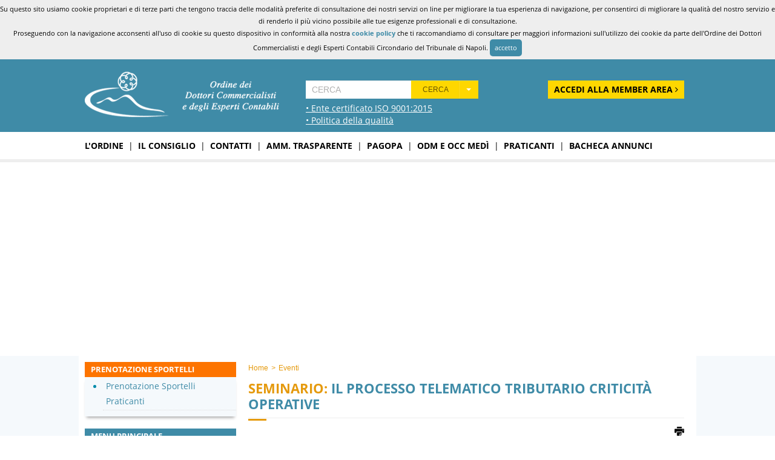

--- FILE ---
content_type: text/html; charset=UTF-8
request_url: https://www.odcec.napoli.it/eventi/il-processo-telematico-tributario-criticita-operative-id-944.html
body_size: 8234
content:
<!DOCTYPE html>
<!--[if lt IE 7 ]> <html lang="en" class="no-js ie6"> <![endif]-->
<!--[if IE 7 ]>    <html lang="en" class="no-js ie7"> <![endif]-->
<!--[if IE 8 ]>    <html lang="en" class="no-js ie8"> <![endif]-->
<!--[if IE 9 ]>    <html lang="en" class="no-js ie9"> <![endif]-->
<!--[if (gt IE 9)|!(IE)]><!--> 
<html xmlns="http://www.w3.org/1999/xhtml" xmlns:fb="http://ogp.me/ns/fb#" xml:lang="it" lang="it"><head>
<meta charset="utf-8" />
<title>IL PROCESSO TELEMATICO TRIBUTARIO CRITICIT&Agrave; OPERATIVE | Odcec Napoli</title>
<meta name="description" content="SEMINARIO - 26/06/2017 - 15:00 - SEDE ODCEC Piazza dei Martiri, 30, 80121 Napoli, Italia - FINO A N. 4 CFP IN MATERIE OBBLIGATORIE." />
<meta name="keywords" content="odcec, odcec napoli, commercialisti, napoli, ordine, esperti, contabili, sportello, consiglio, coppola, congresso nazionale, formazione, lavoro, tributi, pratiche, modulistica" />
<meta http-equiv="content-type" content="text/html; charset=utf-8" />
<meta name="viewport" content="width=1100"/>
<meta name="robots" content="all,index,follow"/>
<meta content="it" name="content-language"/>
<meta name="language" content="it"/>
<meta property="og:title" content="IL PROCESSO TELEMATICO TRIBUTARIO CRITICIT&Agrave; OPERATIVE | Odcec Napoli" />
<meta property="og:description" content="SEMINARIO - 26/06/2017 - 15:00 - SEDE ODCEC Piazza dei Martiri, 30, 80121 Napoli, Italia - FINO A N. 4 CFP IN MATERIE OBBLIGATORIE." />
 
    <meta property="og:image" content="https://www.odcec.napoli.it/content/images/logo-og.jpg" />
    <meta property="og:image:type" content="image/jpeg" />
    <meta property="og:image:width" content="1200" />
    <meta property="og:image:height" content="630" />
<meta property="og:type" content="website" />
<meta property="og:site_name" content="Odcec Napoli" />
<meta property='og:locale' content='it_IT'/>
<!--[if lt IE 9]><script src="//html5shiv.googlecode.com/svn/trunk/html5.js"></script><![endif]-->
<!--[if IE]><meta http-equiv="X-UA-Compatible" content="IE=edge,chrome=1" /><![endif]-->
<link rel="icon" href="https://www.odcec.napoli.it/favicon.ico" type="image/x-icon" />
<link rel="shortcut icon" href="https://www.odcec.napoli.it/favicon.ico" type="image/x-icon" />
<meta name="apple-mobile-web-app-capable" content="yes" /> 
<meta name="apple-mobile-web-app-status-bar-style" content="black-translucent" />
<meta name="apple-itunes-app" content="app-id=809030161">
<link rel="canonical" href="https://www.odcec.napoli.it/eventi/il-processo-telematico-tributario-criticita-operative-id-944.html" />
<meta property="og:url" content="https://www.odcec.napoli.it/eventi/il-processo-telematico-tributario-criticita-operative-id-944.html" />
<link href="https://www.odcec.napoli.it/content/css/global.php?f&m=eventi.detail" rel="stylesheet" type="text/css" />
<link href="https://www.odcec.napoli.it/content/css/poshytip/tip-twitter/tip-twitter.css" rel="stylesheet" type="text/css" />
<link href="https://www.odcec.napoli.it/content/pack/font-awesome-4.7.0/css/font-awesome.min.css" rel="stylesheet" type="text/css" /><link href="https://www.odcec.napoli.it/content/pack/sweetalert/sweetalert.min.css" rel="stylesheet" type="text/css" /><link href="https://www.odcec.napoli.it/content/css/print.css" rel="stylesheet" type="text/css"  media="print">
<!-- Global site tag (gtag.js) - Google Analytics -->
<script async src="https://www.googletagmanager.com/gtag/js?id=G-VFE5Q7GDTS"></script>
<script>
  window.dataLayer = window.dataLayer || [];
  function gtag(){dataLayer.push(arguments);}
  gtag('js', new Date());

  gtag('config', 'G-VFE5Q7GDTS');
</script><script type="text/javascript" src="https://www.odcec.napoli.it/content/js/jquery.min.js"></script>
<script type="text/javascript" src="https://www.odcec.napoli.it/content/js/global.php?f"></script>
   <script type="text/javascript" src="https://www.odcec.napoli.it/content/js/jquery-ui.js"></script>
   <script type="text/javascript" src="https://www.odcec.napoli.it/content/js/jquery.blockUI.js"></script>
   <script type="text/javascript" src="https://www.odcec.napoli.it/content/js/jquery-validate.js"></script>
   <script type="text/javascript" src="https://www.odcec.napoli.it/content/js/jquery-prettyPhoto.js"></script>
   <script type="text/javascript" src="https://www.odcec.napoli.it/content/js/poshytip/jquery.poshytip.js"></script>
   <script type="text/javascript" src="https://www.odcec.napoli.it/content/js/jquery.appear.min.js"></script>
   <script type="text/javascript" src="https://www.odcec.napoli.it/content/js/jquery.countTo.js"></script>


</head>
<body class="module-eventi.detail ">
	<div id="box-alert-cookie">
    Su questo sito usiamo cookie proprietari e di terze parti che tengono traccia delle modalit&agrave; preferite di consultazione dei nostri servizi on line per migliorare la tua esperienza di navigazione, 
    per consentirci di migliorare la qualit&agrave; del nostro servizio e di renderlo il pi&ugrave; vicino possibile alle tue esigenze professionali e di consultazione.<br>
    Proseguendo con la navigazione acconsenti all'uso di cookie su questo dispositivo in conformit&agrave; alla nostra <strong><a href="https://www.odcec.napoli.it/page/info/cookie-policy.html" target="_self" title="cookie policy">cookie policy</a></strong>
    che ti raccomandiamo di consultare per maggiori informazioni sull'utilizzo dei cookie da parte dell'Ordine dei Dottori Commercialisti e degli Esperti Contabili Circondario del Tribunale di Napoli.
    <a class="box-alert-cookie-remove" href="javascript:cookie_accept_policy();">accetto</a>
    
</div>
<script>
function cookie_accept_policy(){
	var d = new Date();
    d.setTime(d.getTime() + (2*365*24*60*60*1000));
	var expires = "expires="+d.toUTCString();
	document.cookie = "policy-cookie=true;"+expires+";path=/;domain=.odcec.napoli.it";
	document.getElementById('box-alert-cookie').remove();
}

</script>

<style>
#box-alert-cookie{ font-size:11px; color:#000; background:#eee ; padding:5px 0; text-align:center}
#box-alert-cookie a{ color:#3f8ba7; }
#box-alert-cookie .box-alert-cookie-more-info{ cursor:pointer; background:#3f8ba7; color:#fff;  padding:4px 8px;-moz-border-radius: 5px;-webkit-border-radius: 5px;border-radius: 5px; display:inline-block;}

#box-alert-cookie .box-alert-cookie-remove{ cursor:pointer; background:#3f8ba7; color:#fff;  padding:4px 8px;-moz-border-radius: 5px;-webkit-border-radius: 5px;border-radius: 5px; display:inline-block;}
</style>		
		<div id="wrapper-header" class="clearfix">
		<div class="header-top">
	<div class="max-width clearfix relative">
        <div class="header-logo"><a href="https://www.odcec.napoli.it/" title="Odcec Napoli - home page">
        	<img id="logo-header" src="https://www.odcec.napoli.it/content/images/logo-odcec.png" alt="Odcec Napoli - home page" class="clearfix" /></a>
            
            		<div class="logo-dnv">
                        <a target="_blank" href="/media/download/ISO-9001-74313-2010-AQ-ITA-SINCERT-4-it-IT-20211127-20211127172854.pdf">
                        &bull; Ente certificato ISO 9001:2015</a>
                    </div>

            		<div class="logo-politica-qualita">
                        <a target="_blank" href="/media/download/politica-della-qualita-2024.pdf">
                        &bull; Politica della qualit&agrave;</a>
                    </div>
            </div>
        
        <div class="header-search-container"><div class="header-search"><form id="head-search" action="https://www.odcec.napoli.it/action/search.php" method="post">
	<div class="input-append">  
		<input type="text" class="search-string" name="search[text]" placeholder="Cerca" x-webkit-speech value="" />
	
		<div class="btn-group">
			<button class="btn btn-warning act-submit" type="button" tabindex="-1">Cerca</button>
			<button class="btn btn-warning dropdown-toggle" type="button" data-toggle="dropdown" tabindex="-1"><span class="caret"></span></button>
			<ul class="dropdown-menu">
				<li><label><input name="act" type="radio" value="post"   /> <i class="icon-th-large icon-grey"></i> Pagine</label></li>
				<li><label><input name="act" type="radio" value="news" /> <i class="icon-list-alt icon-grey"></i> News</label></li>
				<li><label><input name="act" type="radio" value="eventi" checked="checked" /> <i class="icon-calendar icon-grey"></i> Eventi</label></li>
				<li><label><input name="act" type="radio" value="user-A"/> <i class="icon-user icon-grey"></i> Albo Sez. A (per cognome)</label></li>
				<li><label><input name="act" type="radio" value="user-B"/> <i class="icon-user icon-grey"></i> Albo Sez. B (per cognome)</label></li>
				<li><label><input name="act" type="radio" value="user-A2"/> <i class="icon-user icon-grey"></i> El. Speciale Sez. A (per cognome)</label></li>
                <li class="noborder"><label><input name="search[area]" type="radio" value="user-B2"/> <i class="icon-user icon-grey"></i> El. Speciale Sez. B (per cognome)</label></li>
				<li><label><input name="act" type="radio" value="report-search"/> <i class="icon-user icon-grey"></i> Elenco Società STP</label></li>
                
                
                
			</ul>
		</div>
	</div>
</form>

<script>
$(document).ready(function(){
  $('form#head-search input:radio').bind('change', function(){ $(this).parents('form').submit();});
  $('.act-submit').bind('click', function(){ $(this).parents('form').submit();});
});
</script>
</div></div>


            <div class="login-goto">
            	<div><a class="login-btn" href="https://www.odcec.napoli.it/login/" class="flt-radius-5">Accedi alla Member Area <i class="fa fa-angle-right" aria-hidden="true"></i></a></div>
            </div>
            <style>
				.login-goto {  font-size:13px; line-height:15px;  padding:10px;position:absolute; top:25px; right:0; padding-bottom:0}
				.login-goto .login-btn{ border:0 !important; background-color:#fed700; color:#000; margin:0; font-size:14px;line-height:20px; font-weight:bold; border-radius:0; text-transform:uppercase; padding:5px 10px; float:right}
			</style>
            
                        <style>
				.header-login-form-container {  font-size:13px; line-height:15px;  padding:10px;position:absolute; top:0; right:0; padding-bottom:0}
				.header-login-form-container  .title-search{ color:#fff; text-transform:uppercase; font-size:12px; text-align:center; font-weight:bold; margin-bottom:10px}
				.header-login-form-container ul.-input-field{ margin-bottom:5px;}
				.header-login-form-container ul.-input-field li{ text-align:center; margin-bottom:10px }
				.header-login-form-container ul.-input-field li.-input{ float:left;}
				.header-login-form-container ul.-input-field li.-input:nth-child(2){margin-left:10px;}
				.header-login-form-container input{ margin:0; font-size:12px !important; padding:5px;  width:150px;  background-color:#fff; color:#3f8ba7; border:1px solid #ddd  !important; border-radius:0; box-shadow:none; border:0 !important; text-transform:uppercase}
				.header-login-form-container button{ border:0 !important; background-color:#fed700; color:#000; margin:0; font-size:14px;line-height:20px; font-weight:bold; border-radius:0; text-transform:uppercase; padding:5px 10px; float:right}
				.header-login-form-container a{color:#3f8ba7; text-decoration:underline; font-size:12px; line-height:15px}
				.header-login-form-container a:hover{color:#000}
				.header-login-form-container .shortcut{ position:absolute; bottom:0;}
				.header-login-form-container .shortcut a{ color:#fff; text-transform:uppercase; line-height:20px}
			</style>


    </div>
</div>
<script>
$(document).ready(function(){
});

$('body').on('touchstart.dropdown', '.dropdown-menu', function (e) { e.stopPropagation(); });
$('.dropdown-toggle').click(function(e) {
  e.preventDefault();
  setTimeout($.proxy(function() {
    if ('ontouchstart' in document.documentElement) {
      $(this).siblings('.dropdown-backdrop').off().remove();
    }},this),0); 
});

</script> 
        	</div>
		<div id="wrapper-section" class="-isPIE clearfix">
    	         <div id="main-menu" class="clearfix"><div class="max-width clearfix relative">
    <nav class="clearfix">
      <ul id="navmenu-top" class="clearfix">
                                            <li><a href="https://www.odcec.napoli.it/page/main/l-ordine.html" target="_self" title="L'ordine">L'ordine</a></li>
                            <li class="-sep">|</li>                <li><a href="https://www.odcec.napoli.it/page/main/il-consiglio.html" target="_self" title="Il consiglio">Il consiglio</a></li>
                            <li class="-sep">|</li>                <li><a href="https://www.odcec.napoli.it/page/main/contatti.html" target="_self" title="Contatti">Contatti</a></li>
                            <li class="-sep">|</li>                <li><a href="https://www.odcec.napoli.it/amministrazione-trasparente/" target="_self" title="Amm. Trasparente">Amm. Trasparente</a></li>
                            <li class="-sep">|</li>                <li><a href="https://www.odcec.napoli.it/page/main/pagopa.html" target="_self" title="PagoPa">PagoPa</a></li>
                            <li class="-sep">|</li>                <li><a href="https://medi.odcec.napoli.it/" target="_blank" title="OdM e OCC MED&Igrave;">OdM e OCC MED&Igrave;</a></li>
                            <li class="-sep">|</li>                <li><a href="https://www.odcec.napoli.it/page/main/praticanti.html" target="_self" title="Praticanti">Praticanti</a></li>
                            <li class="-sep">|</li>                <li><a href="https://www.odcec.napoli.it/bacheca/" target="_self" title="Bacheca annunci">Bacheca annunci</a></li>
                  </ul>
    </nav>
</div>
</div>
        		<div id="wrapper-banner">
    <ul class="bxslider-banner clearfix">
		            <li style="background:url(https://www.odcec.napoli.it/media/fotogallery/1/1/999/b.jpg) top center no-repeat;">
            </li>
            </ul>
</div>
<div class="clear"></div>


<script>
$(document).ready(function(){
 var slider =  $('#wrapper-banner ul.bxslider-banner').bxSlider({mode:'fade', auto: true, pager:false, autoControls: false, pause:10000, infiniteLoop: true, controls:false});  
});
</script>   		<div class="relative clearfix">
				
            <div id="tpl-content" class="tpl-content-sidebar-true clearfix">
	<div class="max-width clearfix">    
     	
        <div id="tpl-content-body" class="clearfix">
			<ul class="tpl-breadcrumb" xmlns:v="http://rdf.data-vocabulary.org/#"><li typeof="v:Breadcrumb"><a href="https://www.odcec.napoli.it/" rel="v:url" property="v:title" title="Home">Home</a> <i class="-x-breadcumbs-sep">&gt;</i></li>
<li typeof="v:Breadcrumb"><a href="https://www.odcec.napoli.it/eventi/" rel="v:url" property="v:title" title="Eventi">Eventi</a> </li>
</ul>              
            <h1 class="-title "><div class="-u"></div><span class="-type">SEMINARIO:</span> IL PROCESSO TELEMATICO TRIBUTARIO CRITICIT&Agrave; OPERATIVE</h1>
            <h2 class="-subtitle">FINO A N. 4 CFP IN MATERIE OBBLIGATORIE</h2>

            <div class="interaction clearfix">
            <!-- AddThis Button BEGIN -->
                <div class="-social">
                    <div class="addthis_toolbox addthis_default_style ">
                    <a class="addthis_button_preferred_1"></a>
                    <a class="addthis_button_preferred_2"></a>
                    <a class="addthis_button_preferred_3"></a>
                    <a class="addthis_button_preferred_4"></a>
                    <a class="addthis_button_compact"></a>
                    <a class="addthis_counter addthis_bubble_style"></a>
                    </div>
                </div>
                <!-- AddThis Button END -->
                <div class="print-this">
                    <a href="http://www.printfriendly.com" style="color:#6D9F00;text-decoration:none;" class="printfriendly" onclick="window.print();return false;" title="Stampa/PDF"><img  src="https://www.odcec.napoli.it//content/images/ico-print.png" alt="Stampa/PDF" /></a>
                </div>
                
			</div>
			<div class="border-cut" style="margin-top:5px"></div>
                        <div class="-datetime"><strong>26/06/2017</strong> 15:00 - 19:00</div>
            <div class="-address">SEDE ODCEC Piazza dei Martiri, 30, 80121 Napoli, Italia</div>
            
                        
	
    
    		<div class="-description tpl-article-body">FINO A N. 4 CFP IN MATERIE OBBLIGATORIE</div>
            
  
  
             				<div class="-joiners">Prenotazioni raggiunte: <strong>41</strong></div>
                        
 
   
            				<div class="border-cut"></div>
                <div class="-title "><div class="-u"></div>File scaricabili</div>
                <ul class="ul-list-download">
                					<li><a href="https://www.odcec.napoli.it/media/eventi/1/944/attach/download/26.06.17_seminario_PTT.pdf" title="26.06.17_seminario_PTT" target="_blank">26.06.17_seminario_PTT</a></li>
            	                </ul>
            
        
		        


       
        
        </div>


                <div id="tpl-content-sidebar">
            <div class="clearfix sidebar-section">

<div class="clearfix side-box-hilight">
  <div class="section-title"><strong>Prenotazione Sportelli</strong></div>
	<ul class="section-list">
        <li><a href="http://www.odcecweb.it/gesfor/admin.php?sezi=Sportelli&svc=4" target="_blank">Prenotazione Sportelli Praticanti</a></li> 
   </ul>
</div>




  <div class="section-title"> Menu Principale</div>
  <ul class="section-list">
					<li class=""><div><a href="https://www.odcec.napoli.it/page/menu-principale/notizie-per-gli-iscritti.html" target="_self" title="Notizie per gli Iscritti">Notizie per gli Iscritti</a></div></li>
					<li class=""><div><a href="https://www.odcec.napoli.it/page/menu-principale/bandi-in-evidenza.html" target="_self" title="Bandi in evidenza">Bandi in evidenza</a></div></li>
					<li class=""><div><a href="https://www.odcec.napoli.it/page/menu-principale/archivio-notizie-trasparenza.html" target="_self" title="Archivio Notizie Trasparenza">Archivio Notizie Trasparenza</a></div></li>
					<li class=""><div><a href="https://www.odcec.napoli.it/page/menu-principale/comitato-pari-opportunita.html" target="_self" title="Comitato Pari Opportunit&agrave;">Comitato Pari Opportunit&agrave;</a></div></li>
					<li class=""><div><a href="https://www.odcec.napoli.it/page/menu-principale/consulta-praticanti-e-giovani.html" target="_self" title="Consulta Praticanti e Giovani D. C.">Consulta Praticanti e Giovani D. C.</a></div></li>
					<li class=""><div><a href="https://www.fondazione-odcec-na.it/" target="_blank" title="Fondazione ODCEC Napoli">Fondazione ODCEC Napoli</a></div></li>
					<li class=""><div><a href="http://92.223.184.162:8080/ViewODCDeploy/cercaCodFisc.do" target="_blank" title="Richiesta prima iscrizione">Richiesta prima iscrizione</a></div></li>
					<li class=""><div><a href="https://www.odcec.napoli.it/amministrazione-trasparente/protocolli-d-intesa/" target="_self" title="Protocolli di intesa">Protocolli di intesa</a></div></li>
		  </ul>
  <div class="section-title"> Iscritti</div>
  <ul class="section-list">
					<li class=""><div><a href="http://150.252.230.189:7777/pls/apex/f?p=104:4:14681276032536582613::::P4_REPORT_SEARCH:" target="_blank" title="Cerca Iscritto">Cerca Iscritto</a></div></li>
					<li class=""><div><a href="http://150.252.230.189:7777/pls/apex/f?p=104:13:16960245219389294337::::P13_REPORT_SEARCH:" target="_blank" title="Cerca STP">Cerca STP</a></div></li>
					<li class=""><div><a href="https://www.inipec.gov.it/ordini-e-collegi/cerca-pec-ordini" target="_blank" title="Elenco indirizzi Pec">Elenco indirizzi Pec</a></div></li>
					<li class=""><div><a href="https://webmail.aruba.it" target="_blank" title="Log-in Mail">Log-in Mail</a></div></li>
					<li class=""><div><a href="https://postacertificata.odcecnapoli.it/" target="_blank" title="Log-in Pec">Log-in Pec</a></div></li>
					<li class=""><div><a href="https://www.odcec.napoli.it/page/area-iscritti/modulistica.html" target="_self" title="Modulistica">Modulistica</a></div></li>
					<li class=""><div><a href="https://www.odcec.napoli.it/page/area-iscritti/sigillo-professionale.html" target="_self" title="Sigillo Professionale">Sigillo Professionale</a></div></li>
					<li class=""><div><a href="https://www.odcec.napoli.it/page/area-iscritti/tesserino-professionale-e-d-sign.html" target="_self" title="Tesserino Professionale e D-Sign">Tesserino Professionale e D-Sign</a></div></li>
					<li class=""><div><a href="https://www.odcec.napoli.it/page/area-iscritti/sportello-revisori-legali.html" target="_self" title="Revisori Legali">Revisori Legali</a></div></li>
					<li class=""><div><a href="https://www.odcec.napoli.it/page/area-iscritti/sportello-cassa-di-previdenza.html" target="_self" title="Sportello Cassa di Previdenza">Sportello Cassa di Previdenza</a></div></li>
		  </ul>
  <div class="section-title"> Revisori degli Enti Locali</div>
  <ul class="section-list">
					<li class=""><div><a href="https://www.odcec.napoli.it/page/revisori-degli-enti-locali/revisori-degli-enti-locali.html" target="_self" title="Revisori degli Enti Locali">Revisori degli Enti Locali</a></div></li>
		  </ul>
  <div class="section-title"> Commissioni</div>
  <ul class="section-list">
					<li class=""><div><a href="https://www.odcec.napoli.it/commissioni" target="_self" title="Elenco commissioni">Elenco commissioni</a></div></li>
		  </ul>
  <div class="section-title"> Formazione</div>
  <ul class="section-list">
					<li class=""><div><a href="https://www.odcec.napoli.it/page/area-formazione/modulistica-fpc.html" target="_self" title="Modulistica FPC">Modulistica FPC</a></div></li>
					<li class=""><div><a href="http://odcecnapoli.directio.it/" target="_blank" title="E-learning">E-learning</a></div></li>
					<li class=""><div><a href="https://www.odcec.napoli.it/eventi/" target="_self" title="Eventi Formativi">Eventi Formativi</a></div></li>
					<li class=""><div><a href="https://www.odcec.napoli.it/eventi-formativi-passati/" target="_self" title="Eventi Formativi passati">Eventi Formativi passati</a></div></li>
		  </ul>
  <div class="section-title"> Stampa</div>
  <ul class="section-list">
					<li class=""><div><a href="https://www.odcec.napoli.it/news" target="_self" title="Archivio News">Archivio News</a></div></li>
					<li class=""><div><a href="http://www.cndcec.it/Portal/PressInforma/PressInforma.aspx" target="_blank" title="PRESS Magazine C.N.D.E.C.">PRESS Magazine C.N.D.E.C.</a></div></li>
		  </ul>
  <div class="section-title"> Eventi</div>
  <ul class="section-list">
					<li class=""><div><a href="https://www.odcec.napoli.it/gallery" target="_self" title="Fotogallery">Fotogallery</a></div></li>
					<li class=""><div><a href="https://www.odcec.napoli.it/page/area-eventi/tempo-libero.html" target="_self" title="Tempo libero">Tempo libero</a></div></li>
					<li class=""><div><a href="https://www.odcec.napoli.it/page/area-eventi/sport.html" target="_self" title="Sport">Sport</a></div></li>
					<li class=""><div><a href="https://www.odcec.napoli.it/page/area-eventi/mediateca.html" target="_self" title="Mediateca">Mediateca</a></div></li>
		  </ul>
  <div class="section-title"> E-shop</div>
  <ul class="section-list">
					<li class=""><div><a href="https://www.odcec.napoli.it/page/e-shop/odcec-napoli-on-line-store.html" target="_self" title="Odcec Napoli on-line store">Odcec Napoli on-line store</a></div></li>
		  </ul>
  <div class="section-title"> Convenzioni</div>
  <ul class="section-list">
					<li class=""><div><a href="https://www.odcec.napoli.it/page/convenzioni/servizi-per-la-professione.html" target="_self" title="Servizi per la Professione">Servizi per la Professione</a></div></li>
					<li class=""><div><a href="https://www.odcec.napoli.it/page/convenzioni/servizi-vari.html" target="_self" title="Servizi Vari">Servizi Vari</a></div></li>
		  </ul>
  <div class="section-title"> Sponsorizzazioni</div>
  <ul class="section-list">
					<li class=""><div><a href="https://www.odcec.napoli.it/page/sponsorizzazioni/elenco-sponsorizzazioni.html" target="_self" title="Elenco sponsorizzazioni">Elenco sponsorizzazioni</a></div></li>
		  </ul>
  <div class="section-title"> Albo Fornitori</div>
  <ul class="section-list">
					<li class=""><div><a href="https://www.odcec.napoli.it/media/pages/1/88/attach/REGOLAMENTO_ALBO_FORNITORI.pdf" target="_blank" title="Regolamento di iscrizione Albo Fornitori">Regolamento di iscrizione Albo Fornitori</a></div></li>
					<li class=""><div><a href="https://www.odcec.napoli.it/media/pages/1/88/attach/istanza_iscrizione_albo_fornitori.pdf" target="_blank" title="Istanza di iscrizione Albo Fornitori">Istanza di iscrizione Albo Fornitori</a></div></li>
					<li class=""><div><a href="https://www.odcec.napoli.it/media/pages/1/88/attach/Informativa_iscrizione_ALBO_FORNITORI.pdf" target="_blank" title="Informativa iscrizione Albo Fornitori">Informativa iscrizione Albo Fornitori</a></div></li>
		  </ul>
  <div class="section-title"> Info</div>
  <ul class="section-list">
					<li class=""><div><a href="https://www.odcec.napoli.it/page/info/cookie-policy.html" target="_self" title="Cookie Policy">Cookie Policy</a></div></li>
					<li class=""><div><a href="https://www.odcec.napoli.it/page/info/privacy-policy.html" target="_self" title="Privacy policy">Privacy policy</a></div></li>
					<li class=""><div><a href="https://www.odcec.napoli.it/page/info/solidarieta.html" target="_self" title="Solidariet&agrave;">Solidariet&agrave;</a></div></li>
					<li class=""><div><a href="https://www.odcec.napoli.it/page/info/link-utili.html" target="_self" title="Link utili">Link utili</a></div></li>
		  </ul>
</div>            
            <div class="clearfix sidebar-section"><table style="width: 250px;" border="0"><tbody><tr><td style="margin-top: 20px; height: 30px; background-color: #e69b0e; color: #ffffff; padding: 5px; text-align: center; font-size: 16px;"><b>Orari di apertura sportelli</b></td></tr><tr><td style="height: 30px; color: #3f8da4; padding: 5px 0 5px 5px; border-top: 1px solid #3f8da4; border-bottom: 1px solid #3f8da4; font-size: 12px;"><b>Sede Piazza dei Martiri</b></td></tr><tr><td><table style="width: 100%;" border="0"><tbody><tr><td style="color: #e69b0e; padding: 5px; font-size: 12px;"><b>Mercoled&igrave;</b></td><td style="color: #5394aa; text-align: center; font-size: 12px;"><b>09:00 - 12:30 <br /> </b></td></tr></tbody></table></td></tr><tr><td style="height: 30px; color: #3f8da4; padding: 5px 0 5px 5px; border-top: 1px solid #3f8da4; border-bottom: 1px solid #3f8da4; font-size: 12px;"><b>Sede CDN Is. E/1</b></td></tr><tr><td><table style="width: 100%;" border="0"><tbody><tr><td style="color: #e69b0e; padding: 5px; font-size: 12px; border-bottom: 1px solid #3f8da4;"><b>Gioved&igrave;</b></td><td style="color: #5394aa; text-align: center; font-size: 12px; border-bottom: 1px solid #3f8da4;"><b>09:00 - 12:30</b></td></tr></tbody></table></td></tr></tbody></table><br /><ul class="utility-list"><li><a href="https://www.concerto.it/258-elearning-cndcec" target="_blank" title="Concerto.it"> <img src="https://www.odcec.napoli.it/media/pages/1/108/data/concerto.png" alt="Concerto.it" /> </a></li><li><a href="https://odcecnapoli.directio.it" target="_blank" title="DIRECTIO"> <img src="https://www.odcec.napoli.it/media/pages/1/108/data/directio.jpg" alt="DIRECTIO" /> </a></li><li style="margin: 10px 0;"><a href="http://www.mandatoprofessionale.it" title="Mandato Professionale" target="_blank"> <img src="https://www.odcec.napoli.it/media/pages/1/108/data/mandato.jpg" alt="Mandato Professionale" height="155" width="255" /> </a></li><li style="margin: 10px 0;"><a href="http://expartecreditoris.it/" title="Exparte Creditoris" target="_blank"> <img src="https://www.odcec.napoli.it/media/pages/1/108/data/expartecreditoris.jpg" alt="Exparte Creditoris" width="255" /> </a></li></ul><map name="Map2" id="Map2"> <area shape="rect" coords="0,0,255,148" href="https://www.youtube.com/user/OdcecNapoli/" target="_blank" /> <area shape="rect" coords="0,149,255,213" href="https://www.youtube.com/user/OdcecNapoli/" target="_blank" /> </map><div id="app-update" class="hide"><img src="https://www.odcec.napoli.it/media/pages/1/108/data/app-aggiornamento.jpg" alt="Aggiornamento APP" height="378" width="800" /></div></div>    
        </div>
        
    <div class="-bg-sidebar"></div>
    </div>
</div>
    	</div>
            	<div id="wrapper-partner" class="clearfix"><div class="footer-partner">
	<div class="max-width clearfix">
<ul class="footer-partner-grid ul-clean">
	<li><a href="https://www.cndcec.it/" target="_blank" title="Consiglio Nazionale dei Dottori Commercialisti e degli Esperti Contabili"><img src="https://www.odcec.napoli.it/content/images/partner/cndcec.jpg" alt="Consiglio Nazionale dei Dottori Commercialisti e degli Esperti Contabili" /></a></li>
	<li><a href="https://www.agenziaentrate.gov.it/" target="_blank" title="Agenzia delle Entrate"><img src="https://www.odcec.napoli.it/content/images/partner/agenzia_entrate.jpg" alt="Agenzia delle Entrate" /></a></li>
	<li><a href="https://www.inail.it/" target="_blank" title="INAIL"><img src="https://www.odcec.napoli.it/content/images/partner/inail.jpg" alt="INAIL" /></a></li>
	<li><a href="https://www.inps.it/" target="_blank" title="INAIL"><img src="https://www.odcec.napoli.it/content/images/partner/inps.jpg" alt="INPS" /></a></li>
</ul>

<ul class="footer-partner-grid ul-clean">
	<li><a href="https://www.na.camcom.gov.it/index.php/sedi-e-orari" target="_blank" title="Camera di Commercio di Napoli"><img src="https://www.odcec.napoli.it/content/images/partner/camcom.jpg" alt="Camera di Commercio di Napoli" /></a></li>
	<li><a href="https://www.tribunalenapoli.it/pct.aspx/" target="_blank" title="Processo Civile Telematico"><img src="https://www.odcec.napoli.it/content/images/partner/tribunale_napoli.jpg" alt="Processo Civile Telematico" /></a></li>
		<li><a href="https://www.revisionelegale.mef.gov.it/" target="_blank" title="MEF"><img src="https://www.odcec.napoli.it/content/images/partner/mef.jpg" alt="MEF" /></a></li>
	<li><a href="/media/download/CERTIFICATE_74313-2010-AQ-ITA-SINCERT_ORDINE_DEI_DOTT._COMMERCIALISTI_E_DEGLI_ESPERTI_CONTABILI_DEL_TRIBUNALE_DI_NAPOLI_110119_1-5MPHWQT_CC.pdf" target="_blank" title="DNV ISO 9001"><img src="https://www.odcec.napoli.it/content/images/partner/dnv_gl.jpg" alt="DNV ISO 9001"  /></a></li>
</ul>

<ul class="footer-partner-grid  -x3 ul-clean">
	<li><a href="https://www.registroimprese.it/" target="_blank" title="Registro Imprese"><img src="https://www.odcec.napoli.it/content/images/partner/registro_imprese.jpg" alt="Registro Imprese" /></a></li>
		<li><a href="https://medi.odcec.napoli.it/" target="_blank" title="Mediazione Odcec Napoli"><img src="https://www.odcec.napoli.it/content/images/partner/medi.jpg" alt="Mediazione Odcec Napoli" /></a></li>
   	<li><a href="https://www.soluzionisistemi.it/" target="_blank" title="Soluzioni Sistemi"><img src="https://www.odcec.napoli.it/content/images/partner/soluzioni_sistemi.jpg" alt="Soluzioni Sistemi" /></a></li>
</ul>

  </div>

	</div>



<style>
.footer-partner-grid{width:100%; box-sizing:border-box; display: inline-grid; grid-template-columns: repeat(4, 25%); align-items:center; border-bottom:1px solid #438ca6;}
.footer-partner-grid li{ text-align:center; box-sizing:border-box; padding:10px; background-color:#fff; }
.footer-partner-grid li img{ max-width:100%}

.footer-partner-grid.-x3{width:100%; box-sizing:border-box; display: inline-grid; grid-template-columns: repeat(3, 32%); align-items:center;column-gap:3%}
.footer-partner-grid.-x5{width:100%; box-sizing:border-box; display: inline-grid; grid-template-columns: repeat(5, 20%); align-items:center; }

</style></div>
            </div>
	    
	<div id="wrapper-footer" class="clearfix"><div class="footer-top">
	<div class="max-width clearfix">
    	<div class="-social">
            <div class="addthis_toolbox addthis_default_style ">
                    <a class="addthis_button_preferred_1" title="Facebook" ></a>
                    <a class="addthis_button_preferred_2" title="Twitter"></a>
                    <a class="addthis_button_preferred_3" title="Google Bookmark"></a>
                    <a class="addthis_button_preferred_4" title="Print"></a>
                    <a class="addthis_button_compact" title="more"></a>
                    <a class="addthis_counter addthis_bubble_style" title="couter"></a>
            </div>
        </div>
    	    </div>
</div>

<div class="footer-middle">
	<div class="max-width clearfix">
    	<div class="-logo"><a href="https://www.odcec.napoli.it/" title="Odcec Napoli - home page" class="f-left"><img src="https://www.odcec.napoli.it/content/images/logo-footer.png" alt="Odcec Napoli - home page" class="clearfix" /></a></div>
    	<div class="-menu">
            <nav class="clearfix">
              <ul id="navmenu-top">
                                                                	<li class="font-didot"><a href="https://www.odcec.napoli.it/page/main/l-ordine.html" title="L'ordine">L'ordine</a></li>
					                        <li class="-sep font-didot">|</li>                    	<li class="font-didot"><a href="https://www.odcec.napoli.it/page/main/il-consiglio.html" title="Il consiglio">Il consiglio</a></li>
					                        <li class="-sep font-didot">|</li>                    	<li class="font-didot"><a href="https://www.odcec.napoli.it/page/main/contatti.html" title="Contatti">Contatti</a></li>
					                        <li class="-sep font-didot">|</li>                    	<li class="font-didot"><a href="https://www.odcec.napoli.it/amministrazione-trasparente/" title="Amm. Trasparente">Amm. Trasparente</a></li>
					                        <li class="-sep font-didot">|</li>                    	<li class="font-didot"><a href="https://www.odcec.napoli.it/page/main/pagopa.html" title="PagoPa">PagoPa</a></li>
					                        <li class="-sep font-didot">|</li>                    	<li class="font-didot"><a href="https://medi.odcec.napoli.it/" title="OdM e OCC MED&Igrave;">OdM e OCC MED&Igrave;</a></li>
					                        <li class="-sep font-didot">|</li>                    	<li class="font-didot"><a href="https://www.odcec.napoli.it/page/main/praticanti.html" title="Praticanti">Praticanti</a></li>
					                        <li class="-sep font-didot">|</li>                    	<li class="font-didot"><a href="https://www.odcec.napoli.it/bacheca/" title="Bacheca annunci">Bacheca annunci</a></li>
					                    <li class="-sep font-didot">|</li>
                    <li><a href="https://form.agid.gov.it/view/3851275a-9050-400d-9364-2b0041ecb042/" target="_blank">Accessibilit&agrave;</a></li>
              </ul>
            </nav>
        </div>
    </div>
</div>

<div class="footer-bottom">
    <div class="max-width clearfix ">
    	<div class="-credits">&copy; Copyright 2013-2026 ODCEC Napoli</div>
    	<div class="-policy" style="text-align:right; color:#fff;">
        	<a href="https://www.odcec.napoli.it/page/info/privacy-policy.html" style="color:#fff;">Privacy Policy</a>
            | 
        	<a href="https://www.odcec.napoli.it/page/info/cookie-policy.html" style="color:#fff;">Cookie Policy</a>
        </div>
	</div>        
</div>
</div>
	<div id="fb-root"></div>
<script>(function(d, s, id) {
  var js, fjs = d.getElementsByTagName(s)[0];
  if (d.getElementById(id)) return;
  js = d.createElement(s); js.id = id;
  js.src = "//connect.facebook.net/it_IT/all.js#xfbml=1";
  fjs.parentNode.insertBefore(js, fjs);
}(document, 'script', 'facebook-jssdk'));</script>	
<script type="text/javascript" src="https://www.odcec.napoli.it/content/pack/sweetalert/sweetalert.min.js"></script><script>//<script>


$(document).ready(function(){

});</script>
<script defer src="https://static.cloudflareinsights.com/beacon.min.js/vcd15cbe7772f49c399c6a5babf22c1241717689176015" integrity="sha512-ZpsOmlRQV6y907TI0dKBHq9Md29nnaEIPlkf84rnaERnq6zvWvPUqr2ft8M1aS28oN72PdrCzSjY4U6VaAw1EQ==" data-cf-beacon='{"version":"2024.11.0","token":"992c57f2679c40fe8ae10283d2a827e8","r":1,"server_timing":{"name":{"cfCacheStatus":true,"cfEdge":true,"cfExtPri":true,"cfL4":true,"cfOrigin":true,"cfSpeedBrain":true},"location_startswith":null}}' crossorigin="anonymous"></script>
</body></html>